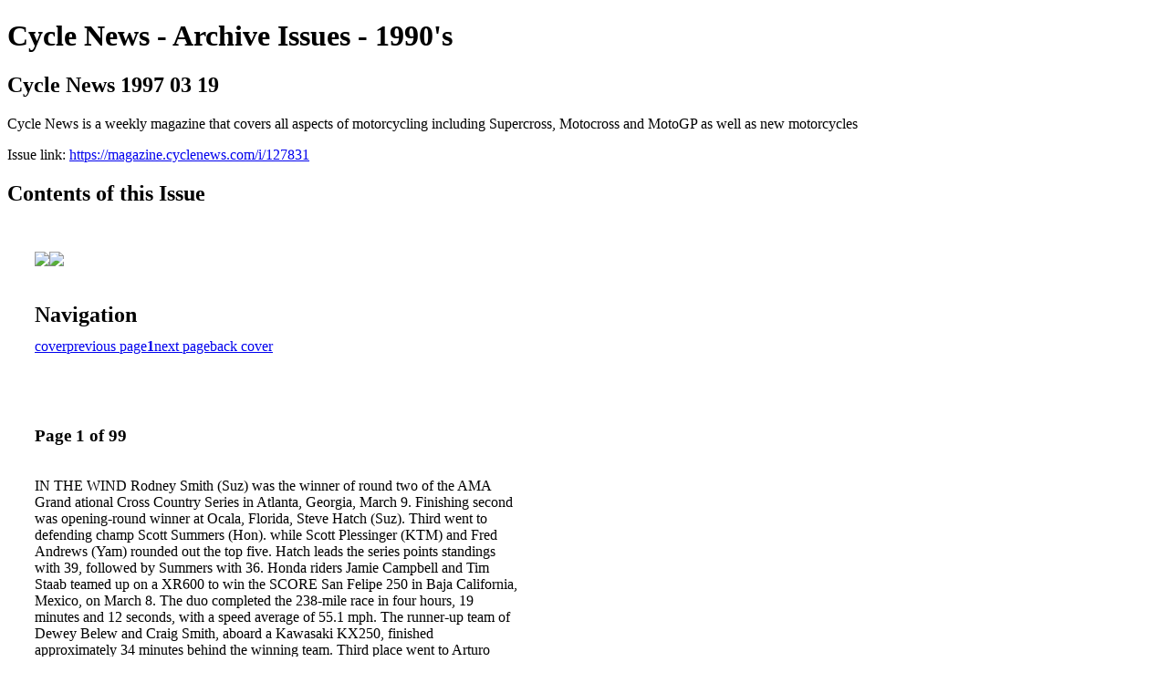

--- FILE ---
content_type: text/html; charset=UTF-8
request_url: https://magazine.cyclenews.com/i/127831-cycle-news-1997-03-19/1
body_size: 16842
content:
<!DOCTYPE html PUBLIC "-//W3C//DTD XHTML 1.0 Transitional//EN" "http://www.w3.org/TR/xhtml1/DTD/xhtml1-transitional.dtd">

<html xmlns="http://www.w3.org/1999/xhtml" xml:lang="en" lang="en" xmlns:og="http://ogp.me/ns#" xmlns:fb="https://www.facebook.com/2008/fbml">
    	<head>
        <!-- Google Tag Manager -->
<script nonce="iLFQfepMBaLaCW2oeDLR2t7T" data-functionality-name="GOOGLETAGMANAGER">(function(w,d,s,l,i){w[l]=w[l]||[];w[l].push({'gtm.start':
new Date().getTime(),event:'gtm.js'});var f=d.getElementsByTagName(s)[0],
j=d.createElement(s),dl=l!='dataLayer'?'&l='+l:'';j.async=true;j.src=
'https://www.googletagmanager.com/gtm.js?id='+i+dl;f.parentNode.insertBefore(j,f);
})(window,document,'script','dataLayer','GTM-W725K3L');</script>
<!-- End Google Tag Manager -->
            <link rel="icon" href="" type="image/x-icon"/>
            		<meta charset="utf-8">
				<meta name="description" content="Cycle News is a weekly magazine that covers all aspects of motorcycling including Supercross, Motocross and MotoGP as well as new motorcycles" />
		<meta name="keywords" content="Cycle News, CycleNews, motorcycle, magazine, Supercross, Motocross, MotoGP, World Superbike, Superbike, Road Racing" />
		
		
		<title>Cycle News - Archive Issues - 1990's - Cycle News 1997 03 19</title>
		
		<meta itemprop="image" content="https://content.cdntwrk.com/files/aT0xMjc4MzEmcD0xJnY9MSZjbWQ9diZzaWc9NDdkZjA4NWIzODFiOTcxZGJlN2Y1MmJlMmE2ZGU0NTU%253D/-w-450-80.jpg"><meta property="og:image" content="https://content.cdntwrk.com/files/aT0xMjc4MzEmcD0xJnY9MSZjbWQ9diZzaWc9NDdkZjA4NWIzODFiOTcxZGJlN2Y1MmJlMmE2ZGU0NTU%253D/-w-450-80.jpg"/><meta itemprop="image" content="https://content.cdntwrk.com/files/aT0xMjc4MzEmcD0yJnY9MSZjbWQ9diZzaWc9YjhkNmM0ODFmMTE1MjNjY2ExNTk0MzljZjA3ZGY0YzE%253D/-w-450-80.jpg"><meta property="og:image" content="https://content.cdntwrk.com/files/aT0xMjc4MzEmcD0yJnY9MSZjbWQ9diZzaWc9YjhkNmM0ODFmMTE1MjNjY2ExNTk0MzljZjA3ZGY0YzE%253D/-w-450-80.jpg"/>	</head>

	<body>
	    <!-- Google Tag Manager (noscript) -->
<noscript><iframe data-functionality-name="GOOGLETAGMANAGER" src="https://www.googletagmanager.com/ns.html?id=GTM-W725K3L"
height="0" width="0" style="display:none;visibility:hidden" sandbox="allow-scripts allow-same-origin allow-forms allow-popups allow-popups-to-escape-sandbox allow-presentation allow-downloads allow-top-navigation-by-user-activation allow-modals"></iframe></noscript>
<!-- End Google Tag Manager (noscript) -->
<h1>Cycle News - Archive Issues - 1990's</h1>
<h2>Cycle News 1997 03 19</h2>

<p>Cycle News is a weekly magazine that covers all aspects of motorcycling including Supercross, Motocross and MotoGP as well as new motorcycles</p>
<p>Issue link: <a href="https://magazine.cyclenews.com/i/127831">https://magazine.cyclenews.com/i/127831</a></p>

<h2>Contents of this Issue</h2>
<div style='float:left;clear:none;margin:30px;width:960px;'><div class='issue-img-wrapper'><img id='issue-img-1' src='https://content.cdntwrk.com/files/aT0xMjc4MzEmcD0xJnY9MSZjbWQ9diZzaWc9NDdkZjA4NWIzODFiOTcxZGJlN2Y1MmJlMmE2ZGU0NTU%253D/-w-450-80.jpg'/><img id='issue-img-2' src='https://content.cdntwrk.com/files/aT0xMjc4MzEmcD0yJnY9MSZjbWQ9diZzaWc9YjhkNmM0ODFmMTE1MjNjY2ExNTk0MzljZjA3ZGY0YzE%253D/-w-450-80.jpg'/></div><h2 style="clear:both;padding-top:20px;margin-bottom:12px;text-align:left">Navigation</h2><div class='btn-group' id='navigation'><a class="btn" title="Cycle News - Archive Issues - 1990's - Cycle News 1997 03 19 page 0 " href="https://magazine.cyclenews.com/i/127831">cover</a><a rel="prev" class="btn" title="Cycle News - Archive Issues - 1990's - Cycle News 1997 03 19 page 0" href="https://magazine.cyclenews.com/i/127831/0">previous page</a><a class='btn active' href='#'><strong>1</strong></a><a rel="next" class="btn" title="Cycle News - Archive Issues - 1990's - Cycle News 1997 03 19 page 2" href="https://magazine.cyclenews.com/i/127831/2">next page</a><a class="btn" title="Cycle News - Archive Issues - 1990's - Cycle News 1997 03 19 page 99" href="https://magazine.cyclenews.com/i/127831/99">back cover</a></div></div><div style='float:left;clear:none;text-align:left;margin:30px;width:550px'><h3> Page 1 of 99</h3><p><div style="max-height:300px;overflow-x:hidden;margin-bottom:30px;padding-right:20px;"><p>IN THE WIND
Rodney Smith (Suz) was the winner
of round two of the AMA Grand
ational Cross Country Series in
Atlanta, Georgia, March 9. Finishing
second was opening-round winner at
Ocala, Florida, Steve Hatch (Suz).
Third went to defending champ Scott
Summers (Hon). while Scott
Plessinger (KTM) and Fred Andrews
(Yam) rounded out the top five. Hatch
leads the series points standings with
39, followed by Summers with 36.
Honda riders Jamie Campbell and
Tim Staab teamed up on a XR600 to
win the SCORE San Felipe 250 in Baja
California, Mexico, on March 8. The
duo completed the 238-mile race in
four hours, 19 minutes and 12 seconds,
with a speed average of 55.1 mph. The
runner-up team of Dewey Belew and
Craig Smith, aboard a Kawasaki
KX250, finished approximately 34
minutes behind the winning team.
Third place went to Arturo Salas and
Ricky Malow on a Honda CR250.
Marc Colomer (Mon) once again
defeated his World Cup Indoor Trials
Series rival Doug Lampkin (Bet) as the
series moved to Helsinki, Finland, for
the seventh round of the 10-round
series on March 8. Colomer narrowly
defeated Lampkin in the final to win
by two points and extended his series
lead to six, 127-121.
Will Davis (H-D) wrapped up the
Florida Flat Track Series title with a
12th-place finish at the Grand National
Championship Series opener at Daytona Municipal Stadium, on Saturday
night, March 8. Davis officially tallied
119 points in the nine-round series,
edging Mike HackedH-D), who finished seventh Saturday night, by five
points for the FFTS Championship.
Dave Camlin (H-D) ended up a distant third with 85, just two points
ahead of'Paul Lynch (H-D). Mike
Varnes (H-D) rounded out the top
five.
Yamaha Team Rainey and Yamaha
Promotor Racing completed three
more days of testing at the Shah Alam
circuit in Malaysia on March 7. Italian
Luca Cadalora was again the fastest of
the four Yamaha riders, lapping at
1:24.4, followed by 'Rainey rider Norifumi Abe at 1:25.5, Troy Corser at
1:25.6 and Sete Gibernau at 1:25.0.
Corser completed only 78 laps after
being struck down by food poisoning
on the first day.

.

I:---.
0\

~
"'
0\
......

...t::
u

~
ce

"'=:'
~

2

Kawasaki Motors Corporation, USA,
has appointed Bruce Stjernstrom as
manager of Kawasaki's motocross
team. Stjernstrom will assume the
managerial position on March 15 at
the Minneapolis Supercross in Minnesota. St;jernstrom has most recently
been serving as manager of the International Jet Sports Boating Association
OJSBA). Stjernstrom worked for
Kawasaki from 1979 until 1987, serving as manager for Kawasaki Team
Green, the company's amateur support program. In his role as manager
for Team Green, Stjernstrom was
responsible for signing Team Kawasaki's current World Supercross and
250cc Motocross National Champion
Jeff Emig to a Kawasaki contract. "It is
an honor to return to Kawasaki,"
Stjernstrom said. ''I'm one of the luckiest guys in the world. I'm going from
the best job in the personal watercraft
industry to one of th~ best jobs in the
motorcycle industry. Kawasaki has

.

one of the most successful racing programs in the industry, and I look forward to continued success in the years
ahead:' Stjernstrom filled the position
as Team Kawasaki's race team manager left by Roy Turner, who now works
for a bicycle company in orthern
California.
Christopher Rankin, the road racer
who finished fourth in the AMA
Teamline 750cc Supersport final at
Daytona International Speedway on
Friday, March 7, was disqualified from
the results on Sunday, March 9,
because of illegal cylinder-head modifica tions on his Suzuki GSXR750.
Rankin's disqualifica tion moves everyone up a spot from our published
results on page 25. John Jacobi moves
to fourth with Mario DuHamel fifth,
etc.
Arkansas Senate Bill 227, which
allows motorcyclists age 21 and over
to decide whether to wear a helmet, is
awaiting the signature of Governor
Mike Huckabee, according to the
AMA. The bill passed both houses
convincingly, moving through the
House of Representatives with a roll
call vote of 62-31 on March 5 after previously passing the Senate by a vote of
23-10. Huckabee now has five working
days from Friday, March 7, to either
sign the bill into law, veto it, or allow
the bill to become law without his signature. If signed, the law will take
effect within 90 days, making
Arkansas the 26th state to support voluntary helmet laws.
An announcement is expected shortly
that will outline a plan for same-day
television airing of the 1997 World
Championship Road Race Series. Ten
of the same-day broadcasts are expected to air on Speedvision with the other
five scheduled for Prime Network,
with all 15 being replayed on Prime.
The commentators are expected to be
former Grand Prix racer Randy
Mamola and GP guru Dennis Noyes.
Li ttle known fact: How's this for a
winning percentage? Scott Russell has
won 40 percent of the 10 Daytona 200s
in which he has participated. Russell
finished ninth in 1988, 35th in 1989,
48th in f990, fifth in 1991, first in 1992,
second in 1993, first in 1994, first in
1995, second in 1996, and first in 1997.
The only rider with a better win ratio
in the Daytona 200 was Brad Andres
who won three times in five attempts
for a percentage of 60 percent.

The venue for the final round of the
Thor/Paits Unlimited AMA Supercross Series in Las Vegas, evada, on
May 17, has been changed. Originally
scheduled to run at Las Vegas Motor
Speedway, the event will now be held
at Sam Boyd Stadium.
The following are the ESPN2 broadcast times for some of the events held
during Daytona Bike Week: Daytona
AMA Supercross by Honda - March
15, 3:30 p.m. and 9 p.m.; March 20, 1
a.m.; Daytona AMA 200 Road Race by
Arai - March 12,3:30 a.m.; March 13, 3
p.m.; and March 11, 12:30 a.m.; 600cc
Supersport - March 20, 7:30 p.m.;
March 22, 1:30 a.m.; 750cc Supersport/250cc GP and BMW Legends March 13, 7:30 p.m.; March 17, 4:30
a.m.; NASB, F-USA, Buell - March 30,
1:30 p.m.; April 1, 12 a.m.; SuperTwins - March 16, 11:30 p.m.; March
18,5 a.m.

Roger'Reiman, 1939-1997

T

hree-time Daytona 200 winner and former AMA Grand National Champion
Roger Reiman, 58, of Kewanee, Illinois, was killed in a three-rider accident while
practicing for the second round of the BMW Battle of the Legends at Daytona
International Speedway on March 4. The' accident occurred on the infield portion of the
course and involved 1972 Daytona 200 winner Don Emde and '72 AMA Grand ational Champion Mark Brelsford. Reiman was pronounced dead at Halifax Medical Center
at 9:47 a.in.
'
A Harley-Davidson factory supported rider during his racing years, Reiman made
history as the inaugural Daytona 200 winner at the superspeedway in 1961. He would
go on to become one of five three-time 200 winners, collecting back-to-back victories in
1964-65. Reiman also earned the AMA Grand National Championship title during the
1964 racing season.
Upon retirement from the sport, Reiman devoted most of his time to the operation
of his family's motorcycle dealership, Reiman's Harley-Davidson, in Kewanee. He was
also a longtime supporter and many-time Northern Region director of the Illinois
Motorcycle Dealers' Association.
.
"Roger was a member and supported the association almost since day one,"· said
Springfield Harley-Davidson dealer Stan Hall, a former president of the IMDA. "He
always worked well with us. One of his major activities was as our race track director.
His race track preparation was second to none. His knowledge is the reason that the
Springfield Mile holds the world record (as the fastest 25-lap mile dirt track in history).
"He will be greatly missed because of that. And his input with regard to lobbying
and protecting motorcyclists was greatly appreciated. Even though it sometimes
became a burden to him, he always devoted a lot of time to attending association meetings. He will definitely be missed, that's for sure:'
As a tribute to Reiman, Tuesday's round of the Legends series was replaced by a
three-lap demonstration in his honor, at which time Legends Emeritus Chris Draayer
eulogized the former three-time Daytona 200 champion.
"There is a deep sorrow and a real pall over the speedway that I've never experienced before," Draayer said. '1 don't know of anyone who's put more laps on this Day. tona International Speedway than Roger Reiman. Our sympathies and love go out to
Rose (McGee, Reiman's longtime companion) and to Hank (father Henry Reiman).
Motorcycles have been their lives. If there was anything Roger could be doing it was
racing motorcycles. He knew the risks. That was a part of racing and he loved it. He
was doing what he loved and we have to remember that.
"We're grateful for Roger and for the kind of person that "e was," Draayer contin·ued. "He was probably the most professional motorcycle rider that I've ever known in
my life. He would give you an inch if there wasn't an inch. He was an extremely fast
rider and tremendously successful. He loved motorcycles and he loved the fans. There
was not more of an enthusiast and a supporter of motorcycling and of the fans that I
know of than Roger Reiman:'
. Reiman is survived by his father Henry and his sister Shirley Pederson.

Brad White, 18, son of White Brothers'
Tom White, remains in a coma at
Western Medical Center in Santa Ana,
California, following his motorcycle
accident last week, according to Brad's
uncle Dan White. Brad is breathing on
his own through a trach airway, but
his prospects for recovery are dim,
according to Dan White. Tom White
and his family thank everyone for
their prayers and cards and very much
appreciate their concerns.
During a recent two-day test at Australia's Eastern Creek circuit, Spanish
Repsol Honda star Alex Criville
lapped just .2 of a second slower than
his teammate, three-time World
Champion Mick Doohan, turning in a
one-minute, 29.8-second lap, accord"
ing to Cycle News contributor Darryl
Flack. Testing in hot and humid conditions, Doohan recorded a best of 1:29.6
with his favored pre-Big-Bang-style
engine, while V-four newcomer
Tadayuki Okada impressed with a
1:30.1. In his second test of the 1997
Honda NSRS.OO, Criville says he'll be
in an even better position to win
Spain's first 500cc World Champions.hip. "I'm ready to win races and
the championship," Criville said. "I
feel better than I did last year, and
closer to Mick:' Criville completed 135
laps of the 2.44-mile circuit, but was
restricted to six-lap stints to test the
many variations of the 1997 Michelin
prototype tires on hand for testing. At
Eastern Creek, Doohan kept to his
1997 strategy of establishing the fastest
time then slipping quietly away, leaving his challengers wondering what
they must do to unseat him. Team

chief Jeremy Burgess said the test went
smoothly for Doohan, and that he is
very pleased with the progress of the
new crankshaft configura tion but
rejected rumors of a new traction-control system.
At the same test session, Castrol
Honda's World Superb ike Championship riders John Kocinski and
Aaron Slight were readying themselves for the World Superbike series
opener on March 23 at Phillip Island.
Kocinski was the fastest of the two
Castrol RC45 riders, lapping the 2.44mile circuit in one minute, 31.91 seconds on his Michelin-shod works
Honda. ''I'm very, very pleased with
the way the tests have gone but I'm
also realistic enough to know that
nothing counts until March 23 at
Phillip Island. The new RC45 is worthy
of winning the championship and
that's all I am focused on right now:'
Slight recorded a fastest lap of 1:32.52.
"I know the RC45 better than anyone
so when it comes to Phillip Island in
two weeks I'll be out to prove that I
have what it takes to win this championship," Slight said. "Experience over
a 12-round series is what counts and I
have that. The Eastern Creek test could
have gone better for me but it's not a
worry, I'm just looking forward to race
conditions and getting my machine
dialed in and ready for action:'
BiIl Bartels, of Bartels' Racing, has officially announced his 1997 dirt
track/road racing teams. Wearing the
Bartels' colors for 1997 again will be
Jay Springsteen, Johnny Murphree
and Shaun Russell. Newcomers join-</p></div><h2>Articles in this issue</h2><div style="max-height:200px;overflow-x:hidden;margin-bottom:30px;padding-right:20px;"><ul class='nav'>		<li><a href="https://magazine.cyclenews.com/i/127831/0" title="Read article: Cover">Cover</a></li>
	</ul></div><h2>Archives of this issue</h2><a href='https://magazine.cyclenews.com/read/archives/i/46075/127831'>view archives of Cycle News - Archive Issues - 1990's - Cycle News 1997 03 19</a></div><div class='clr'></div>	</body>
</html>
